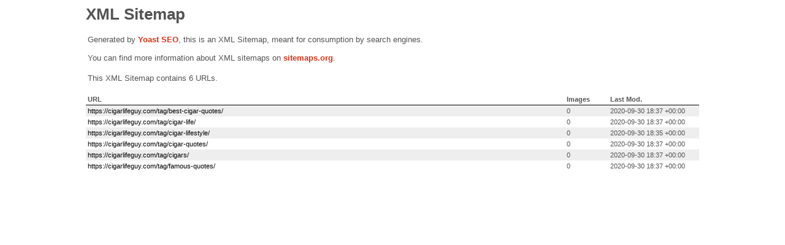

--- FILE ---
content_type: text/xml; charset=UTF-8
request_url: https://cigarlifeguy.com/post_tag-sitemap.xml
body_size: 412
content:
<?xml version="1.0" encoding="UTF-8"?><?xml-stylesheet type="text/xsl" href="//cigarlifeguy.com/wp-content/plugins/wordpress-seo/css/main-sitemap.xsl"?>
<urlset xmlns:xsi="http://www.w3.org/2001/XMLSchema-instance" xmlns:image="http://www.google.com/schemas/sitemap-image/1.1" xsi:schemaLocation="http://www.sitemaps.org/schemas/sitemap/0.9 http://www.sitemaps.org/schemas/sitemap/0.9/sitemap.xsd http://www.google.com/schemas/sitemap-image/1.1 http://www.google.com/schemas/sitemap-image/1.1/sitemap-image.xsd" xmlns="http://www.sitemaps.org/schemas/sitemap/0.9">
	<url>
		<loc>https://cigarlifeguy.com/tag/best-cigar-quotes/</loc>
		<lastmod>2020-09-30T18:37:45+00:00</lastmod>
	</url>
	<url>
		<loc>https://cigarlifeguy.com/tag/cigar-life/</loc>
		<lastmod>2020-09-30T18:37:45+00:00</lastmod>
	</url>
	<url>
		<loc>https://cigarlifeguy.com/tag/cigar-lifestyle/</loc>
		<lastmod>2020-09-30T18:35:55+00:00</lastmod>
	</url>
	<url>
		<loc>https://cigarlifeguy.com/tag/cigar-quotes/</loc>
		<lastmod>2020-09-30T18:37:45+00:00</lastmod>
	</url>
	<url>
		<loc>https://cigarlifeguy.com/tag/cigars/</loc>
		<lastmod>2020-09-30T18:37:45+00:00</lastmod>
	</url>
	<url>
		<loc>https://cigarlifeguy.com/tag/famous-quotes/</loc>
		<lastmod>2020-09-30T18:37:45+00:00</lastmod>
	</url>
</urlset>
<!-- XML Sitemap generated by Yoast SEO -->